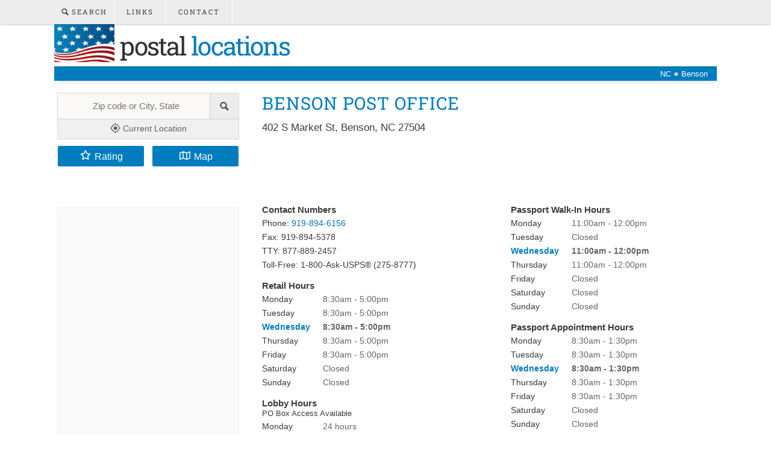

--- FILE ---
content_type: text/html; charset=UTF-8
request_url: https://www.postallocations.com/nc/benson/benson
body_size: 11264
content:
 

<!DOCTYPE html>
<html lang="en-US">

<head>
	<meta name="description"
		content="Post Office in Benson, North Carolina on S Market St. Operating hours, phone number, services information, and other locations near you." />
	<meta http-equiv="content-type" content="text/html; charset=utf-8" />
	<meta name="viewport" content="width=device-width, initial-scale=1.0" />
	<link rel="canonical"
		href="https://www.postallocations.com/nc/benson/benson" />
	<title>Post Office in Benson, NC -
		Hours and
			Location</title>
	<link href="https://www.postallocations.com/style.css" rel="stylesheet" type="text/css" media="screen" />
	<link rel="apple-touch-icon" sizes="76x76" href="/apple-touch-icon.png">
	<link rel="icon" type="image/png" sizes="96x96" href="/american_flag_icon.png">
	<link rel="mask-icon" href="/safari-pinned-tab.svg" color="#5bbad5">
	<!--[if lte IE 8]><link href="https://www.postallocations.com/oldiefixes.css" rel="stylesheet" type="text/css" media="screen" /><![endif]-->
</head>
<script async src="https://pagead2.googlesyndication.com/pagead/js/adsbygoogle.js?client=ca-pub-9178412827492609"
	crossorigin="anonymous"></script>

<body itemscope="" itemtype="http://schema.org/LocalBusiness">
	<div id="allwrap">
		<div id="menu-wrapper">
			<div id="menu">
				<ul>
					<li class="current_page_item"><a href="https://www.postallocations.com/search.asp"><img
								src="/images/searchglass.png" id="searchglass" height="12px" width="12px"
								alt="search-image" fetchpriority="high" /> Search</a></li>
					<li><a href="https://www.postallocations.com/links.asp">Links</a></li>
					<li><a href="#" onclick="document.getElementById('contactForm').submit();"
							rel="nofollow">Contact</a></li>
					<li id="shareLink"><a href="#share"><img src="/images/shareimage.png" id="shareImage" height="16px"
								width="16px" alt="share" fetchpriority="high" /></a></li>
				</ul>
			</div>
		</div>
		<div id="header-wrapper">
			<div id="header">
				<div id="logo">
					<h1><a href="https://www.postallocations.com"><img alt="american flag" src="/images/american_flag.png"
								width="124px" height="100%" fetchpriority="high" /> Postal <span>Locations</span></a>
					</h1>
				</div>
			</div>
		</div>
		<div id="banner">
			<ul id="breadcrumb" itemscope itemtype="http://schema.org/BreadcrumbList">
				<li itemprop="itemListElement" itemscope itemtype="http://schema.org/ListItem">
					<a itemscope itemtype="http://schema.org/Place"
						title="Post offices in North Carolina" itemprop="item"
						itemid="https://www.postallocations.com/nc"
						href="https://www.postallocations.com/nc">
						<span itemprop="name">NC</span>
					</a>
					<meta itemprop="position" content="1" />
				</li>
				●
				<li itemprop="itemListElement" itemscope itemtype="http://schema.org/ListItem">
											<a itemscope itemtype="http://schema.org/Place" title="Cities in North Carolina"
							itemprop="item" itemid="https://www.postallocations.com/nc/city"
							href="https://www.postallocations.com/nc/city" />
						<span itemprop="name">Benson</span>
						</a>
					
					<meta itemprop="position" content="2" />
				</li>
			</ul>
		</div>
		<div id="wrapper">
			<div id="page">

				<div id="content">
					<div class="post">
						<h2 class="title" itemprop="name">Benson Post Office</h2>
												<p class="poaddress" itemprop="address" itemscope="" itemtype="http://schema.org/PostalAddress">
							<span itemprop="streetAddress">402 S Market St</span>, <span
								itemprop="addressLocality">Benson</span>, <span
								itemprop="addressRegion">NC</span> <span
								itemprop="postalCode">27504</span></p>
						<div id="leaderbd" align="left" aria-hidden="true">
							<style scoped>
								.usps-post-office-leader-board-d {
									min-height: 90px;
								}

								@media(max-width: 767px) {
									.usps-post-office-leader-board-d {
										min-height: 60px;
									}
								}

								@media(max-width: 492px) {
									.usps-post-office-leader-board-d {
										min-height: 50px;
									}
								}

								@media(min-width: 768px) {

									.usps-post-office-leader-board-d,
									#leaderbd {
										height: 90px;
										overflow: hidden
									}
								}
							</style>
							<!-- USPS - Post Office - Leader Board D -->
							<ins class="adsbygoogle usps-post-office-leader-board-d" style="display:block;"
								data-full-width-responsive="false" data-ad-client="ca-pub-9178412827492609"
								data-ad-slot="2683049279" data-ad-format="horizontal, auto"></ins>
							<script type="text/javascript">
								(adsbygoogle = window.adsbygoogle || []).push({});
							</script>
						</div>
						<div class="hoursl">
							Contact Numbers
							<p>
																	Phone: <a href="tel:9198946156"><span
											itemprop="telephone">919-894-6156</span></a><br />
																									Fax: <span itemprop="faxNumber">919-894-5378</span><br />
																TTY: 877-889-2457<br />
								Toll-Free: 1-800-Ask-USPS® (275-8777)
							</p>
							<meta itemprop="image"
								content="https://api.slpy.com/v1/static/en/16/35.3783/-78.5496/300x300.png?key=18100089cbe99b233c3df70a8" />
							<div itemprop="geo" itemscope itemtype="http://schema.org/GeoCoordinates">
								<meta itemprop="latitude" content="35.3783" />
								<meta itemprop="longitude" content="-78.5496" />
							</div>
							Retail Hours									<p>
										<span class="dayhour"><time itemprop="openingHours" datetime="Mo 08:30-17:00">Monday <span class="hourtext">8:30am - 5:00pm</span></time><br /></span><span class="dayhour"><time itemprop="openingHours" datetime="Tu 08:30-17:00">Tuesday <span class="hourtext">8:30am - 5:00pm</span></time><br /></span><span class="dayhour"><time itemprop="openingHours" datetime="We 08:30-17:00"><span class="todayshours">Wednesday</span> <span class="hourtext"><b>8:30am - 5:00pm</b></span></time><br /></span><span class="dayhour"><time itemprop="openingHours" datetime="Th 08:30-17:00">Thursday <span class="hourtext">8:30am - 5:00pm</span></time><br /></span><span class="dayhour"><time itemprop="openingHours" datetime="Fr 08:30-17:00">Friday <span class="hourtext">8:30am - 5:00pm</span></time><br /></span><span class="dayhour"><time>Saturday <span class="hourtext">Closed</span></time><br /></span><span class="dayhour"><time>Sunday <span class="hourtext">Closed</span></time></span>									</p>
									Lobby Hours<br /><span style="font-size:0.9em;font-weight:normal">PO Box Access Available</span>									<p>
										<span class="dayhour">Monday <span class="hourtext">24 hours</span><br /></span><span class="dayhour">Tuesday <span class="hourtext">24 hours</span><br /></span><span class="dayhour"><span class="todayshours">Wednesday</span> <span class="hourtext"><b>24 hours</b></span><br /></span><span class="dayhour">Thursday <span class="hourtext">24 hours</span><br /></span><span class="dayhour">Friday <span class="hourtext">24 hours</span><br /></span><span class="dayhour">Saturday <span class="hourtext">24 hours</span><br /></span><span class="dayhour">Sunday <span class="hourtext">24 hours</span></span>									</p>
									Last Collection Times									<p>
										<span class="dayhour">Monday <span class="hourtext">5:00pm</span><br /></span><span class="dayhour">Tuesday <span class="hourtext">5:00pm</span><br /></span><span class="dayhour"><span class="todayshours">Wednesday</span> <span class="hourtext"><b>5:00pm</b></span><br /></span><span class="dayhour">Thursday <span class="hourtext">5:00pm</span><br /></span><span class="dayhour">Friday <span class="hourtext">5:00pm</span><br /></span><span class="dayhour">Saturday <span class="hourtext">12:00pm</span><br /></span><span class="dayhour">Sunday <span class="hourtext">Closed</span></span>									</p>
									</div><div class="hoursr">Passport Walk-In Hours									<p>
										<span class="dayhour">Monday <span class="hourtext">11:00am - 12:00pm</span><br /></span><span class="dayhour">Tuesday <span class="hourtext">Closed</span><br /></span><span class="dayhour"><span class="todayshours">Wednesday</span> <span class="hourtext"><b>11:00am - 12:00pm</b></span><br /></span><span class="dayhour">Thursday <span class="hourtext">11:00am - 12:00pm</span><br /></span><span class="dayhour">Friday <span class="hourtext">Closed</span><br /></span><span class="dayhour">Saturday <span class="hourtext">Closed</span><br /></span><span class="dayhour">Sunday <span class="hourtext">Closed</span></span>									</p>
									Passport Appointment Hours									<p>
										<span class="dayhour">Monday <span class="hourtext">8:30am - 1:30pm</span><br /></span><span class="dayhour">Tuesday <span class="hourtext">8:30am - 1:30pm</span><br /></span><span class="dayhour"><span class="todayshours">Wednesday</span> <span class="hourtext"><b>8:30am - 1:30pm</b></span><br /></span><span class="dayhour">Thursday <span class="hourtext">8:30am - 1:30pm</span><br /></span><span class="dayhour">Friday <span class="hourtext">8:30am - 1:30pm</span><br /></span><span class="dayhour">Saturday <span class="hourtext">Closed</span><br /></span><span class="dayhour">Sunday <span class="hourtext">Closed</span></span>									</p>
																			<div class="toogle"><button>[+] Passport Requirements and Info</button></div>
										<div id="extrainfo">
											<ul>
												<li>Visit our <a href="https://www.postallocations.com/passport-faq.asp">Passport FAQ</a> page
													for a complete overview of what to bring, what you need to know, and how long it
													will take.</li>
												<li>You will need two forms of Identification with copies.</li>
												<li>A passport quality photo. Available at location.</li>												<li>The appropriate application form printed and filled out, and the required fee
													for applying or renewing.</li>
												<li>You can find up to date costs, information, and forms at the <a
														href="https://travel.state.gov/content/travel/en/passports.html">State
														Departments Travel Site</a></li>
											</ul>
										</div>
										<br />
																					<p id="passportnotice">
												*Appointments are required outside of walk-in hours to apply for or renew US Passports. Please Call 919-420-5343 or <a href="https://www.postallocations.com/passport-faq.asp#apply-online">schedule online</a>.<br />											</p>
											Bulk Mail Acceptance Hours									<p>
										<span class="dayhour">Monday <span class="hourtext">9:00am - 4:00pm</span><br /></span><span class="dayhour">Tuesday <span class="hourtext">9:00am - 4:00pm</span><br /></span><span class="dayhour"><span class="todayshours">Wednesday</span> <span class="hourtext"><b>9:00am - 4:00pm</b></span><br /></span><span class="dayhour">Thursday <span class="hourtext">9:00am - 4:00pm</span><br /></span><span class="dayhour">Friday <span class="hourtext">9:00am - 4:00pm</span><br /></span><span class="dayhour">Saturday <span class="hourtext">Closed</span><br /></span><span class="dayhour">Sunday <span class="hourtext">Closed</span></span>									</p>
															</div>


						<script defer src="/lib/jquery.js"></script>
						<script defer src="/lib/toogle.js"></script>
						<div class="information">
															<div class="toogle"> <button>[+] Services Offered
											at this location</button></div>
								<ul id="extrainfo2">
									<li>Bulk Mail Acceptance</li><li>Bulk Mail Account Balance</li><li>Bulk Mail New Permit</li><li>Burial Flags</li><li>Business Line</li><li>Business Reply Mail Account Balance</li><li>Business Reply Mail New Permit</li><li>Duck Stamps</li><li>General Delivery</li><li>Money Orders (Domestic)</li><li>Money Orders (Inquiry)</li><li>Passport Acceptance</li><li>Passport Photo</li><li>Philatelic Services</li><li>Pickup Accountable Mail</li><li>Pickup Hold Mail</li><li>PO Box Online</li><li>Lobby has Copier</li><li>Lot Parking</li><li>Passport Appointment Hours</li>								</ul> 							<style>
								.toogle button {
									border: 1px solid #007cbf;
									background: #fff;
									color: #007cbf;
									padding: 10px;
									border-radius: 3px;
									border-radius: 2.5px;
									font-size: 1em;
									cursor: pointer;
								}
							</style>
							<br />
							<p id="visit">Visit our <a href="https://www.postallocations.com/links.asp">Links Page</a> for Holiday
								Schedule, Change of Address, Hold Mail/Stop Delivery, PO Box rentals and fees, and
								Available Jobs.</p>
							<p>*Please call to verify information. Is anything incorrect?
								<a href="#" onclick="document.getElementById('contactForm').submit();"
									rel="nofollow">Let us know here</a>
							</p>
							<form id="contactForm" action="https://www.postallocations.com/contact.php" method="post">
								<input type="hidden" name="state" value="nc">
								<input type="hidden" name="city"
									value="benson">
								<input type="hidden" name="name"
									value="benson">
							</form>
						</div>
						<div id="map_canvas" style="width: 65%; height: 400px;" itemscope="" itemprop="hasMap"
							itemtype="http://schema.org/Map">
							<meta itemprop="mapType" content="http://schema.org/VenueMap" />
							<meta itemprop="url"
								content="https://maps.google.com/maps?daddr=us+post+office,+402+S+Market+St,+Benson,+NC+27504&amp;hl=en&amp;ll=35.3783,-78.5496&amp;sll=29.584047,-98.452209&amp;t=h&amp;hnear=402+S+Market+St,+Benson,+NC+27504&amp;z=15" />
						</div>
						<div id="nearby">
							<p><strong>Nearby Post Offices:</strong></p>
							<p><a href="https://www.postallocations.com/nc/dunn/dunn">Dunn</a><br />1115 S Clinton Ave<br />4.2 miles away</p><p><a href="https://www.postallocations.com/nc/coats/coats">Coats</a><br />43 W Main St<br />5.1 miles away</p><p><a href="https://www.postallocations.com/nc/four-oaks/four-oaks">Four Oaks</a><br />107 N Railroad St<br />5.5 miles away</p><p><a href="https://www.postallocations.com/nc/erwin/erwin">Erwin</a><br />904 S 13th St<br />5.9 miles away</p>						</div>
						<div id="maplink">
							<p>Johnston County</p>
						</div>
						<h3 id="review">Reviews</h3>
						<span>*Comments below are not read by postal employees. Please do not post personal
							information.</span>
						<div id="reviews">
							<script defer src="/lib/jquery_cookie.js"></script>
							<script defer src="/lib/readmore.js"></script>
							<script defer src="/lib/review.js"></script>
							<div id="reviewform">
								<style>
									.star-rating {
										direction: rtl;
										text-align: left;
										margin: 15px 0px 4px 0px;
									}

									.star-rating input[type="radio"] {
										display: none;
									}

									.star-rating .star-icon {
										width: 40px;
										height: 30px;
										filter: grayscale(100%);
										transition: filter 0.3s;
										cursor: pointer;
										display: inline-block;
									}

									.star-rating input[type="radio"]:checked~label .star-icon,
									.star-rating label:hover~label .star-icon,
									.star-rating label:hover .star-icon {
										filter: none;
									}

									.star-icon {
										background-size: contain;
										background-repeat: no-repeat;
										background-image: url("data:image/svg+xml,%3Csvg xmlns='http://www.w3.org/2000/svg' height='0.9em' fill='%23FFD700' viewBox='0 0 576 512'%3E%3C!--! Font Awesome Free 6.4.2 by @fontawesome - https://fontawesome.com License - https://fontawesome.com/license (Commercial License) Copyright 2024 Fonticons, Inc. --%3E%3Cpath d='M316.9 18C311.6 7 300.4 0 288.1 0s-23.4 7-28.8 18L195 150.3 51.4 171.5c-12 1.8-22 10.2-25.7 21.7s-.7 24.2 7.9 32.7L137.8 329 113.2 474.7c-2 12 3 24.2 12.9 31.3s23 8 33.8 2.3l128.3-68.5 128.3 68.5c10.8 5.7 23.9 4.9 33.8-2.3s14.9-19.3 12.9-31.3L438.5 329 542.7 225.9c8.6-8.5 11.7-21.2 7.9-32.7s-13.7-19.9-25.7-21.7L381.2 150.3 316.9 18z'/%3E%3C/svg%3E");
									}
								</style>
								<div class="star-rating">
									<input type="radio" id="5-stars" name="rating" value="5">
									<label for="5-stars">
										<span alt="5 stars" class="star-icon"></span>
									</label>

									<input type="radio" id="4-stars" name="rating" value="4">
									<label for="4-stars">
										<span alt="4 stars" class="star-icon"></span>
									</label>

									<input type="radio" id="3-stars" name="rating" value="3">
									<label for="3-stars">
										<span alt="3 stars" class="star-icon"></span>
									</label>

									<input type="radio" id="2-stars" name="rating" value="2">
									<label for="2-stars">
										<span alt="2 stars" class="star-icon"></span>
									</label>

									<input type="radio" id="1-star" name="rating" value="1">
									<label for="1-star">
										<span alt="1 stars" class="star-icon"></span>
									</label>
								</div>


								<input name="name" id="name" type="text" placeholder="Display Name" value=""
									oninput="loadRecaptcha()"><br />
								<input name="email" id="email" type="text" placeholder="Email (not published)"
									value=""><br />
								<textarea name="reviewtext" id="reviewtext" placeholder="Add a Review..."
									rows="6"></textarea><br />
								<input name="pageid" id="pageid" type="hidden" value="1354673">
								<input name="replyid" class="replyid" type="hidden" value="">
								<input name="twap" id="twap" type="hidden" value="">
								<div class="g-recaptcha" data-sitekey="6LeA1hwTAAAAAEx7gmVScmEcCLaG1PqLOTer56TE"
									id="recaptcha" style="display: none;"></div>
								<div class="revdisc">*By clicking Submit, you agree to our <a
										href="https://www.postallocations.com/legal.asp">Privacy Policy &amp; Terms of Use</a>.
								</div>
								<input id="submitreview" type="button" value="Submit">
								<hr /><br />
							</div>
							<script>
								var recaptchaLoaded = false;

								function loadRecaptcha() {
									var name = document.getElementById('name').value;
									if (name !== '' && !recaptchaLoaded) {
										document.getElementById('recaptcha').style.display = 'block';
										var script = document.createElement('script');
										script.src = 'https://www.google.com/recaptcha/api.js';
										script.async = true;
										document.body.appendChild(script);
										recaptchaLoaded = true;
									}
								}
							</script>
							<div class="review" data-name="263038"><div class="revimage"><img src="/images/reviewicon.gif" alt="reviewicon" height="40px" width="40px"/></div>
											<div class="revblock" itemscope itemtype="http://schema.org/Comment">
											<div class="revuser" itemprop="author" itemscope itemtype="http://schema.org/Person"><span itemprop="name">Hal Medlin</span></div>
											<div class="revvote"><a href="javascript:upvote(263038);" style="margin-right:20px"><img src="/images/up.png" alt="thumbsup" height="19px" width="19px"/></a><a href="javascript:downvote(263038);"><img src="/images/down.png" alt="thumbsdown" height="19px" width="19px"/></a></div>
											<br/><div class="revtext" itemprop="text">Oversized boxes jammed into my mailbox pushing letters out the back into the ditch time and time again.</div>
											<div class="revtime"><time datetime="2024-10-31T06:19:09-05:00" itemprop="dateCreated">1 year ago</time> &bull; </div><a href="javascript:reply(263038);" class="revreplybutton">Reply</a>
											</div><br />
											<div style="clear:both"></div></div><div class="review" data-name="251076"><div class="revimage"><img src="/images/reviewicon.gif" alt="reviewicon" height="40px" width="40px"/></div>
											<div class="revblock" itemscope itemtype="http://schema.org/Comment">
											<div class="revuser" itemprop="author" itemscope itemtype="http://schema.org/Person"><span itemprop="name">Terrie Jernigan</span></div>
											<div class="revvote"><a href="javascript:upvote(251076);" style="margin-right:20px"><img src="/images/up.png" alt="thumbsup" height="19px" width="19px"/></a><a href="javascript:downvote(251076);"><img src="/images/down.png" alt="thumbsdown" height="19px" width="19px"/></a></div>
											<br/><div class="revtext" itemprop="text">Telephone rings busy all day. Can&#39;t get ahold of anyone to talk to about a package not delivered. </div>
											<div class="revtime"><time datetime="2023-09-06T12:33:39-05:00" itemprop="dateCreated">2 years ago</time> &bull; </div><a href="javascript:reply(251076);" class="revreplybutton">Reply</a>
											</div><br />
											<div style="clear:both"></div></div><div class="review" data-name="199380"><div class="revimage"><img src="/images/reviewicon.gif" alt="reviewicon" height="40px" width="40px"/></div>
											<div class="revblock" itemscope itemtype="http://schema.org/Comment">
											<div class="revuser" itemprop="author" itemscope itemtype="http://schema.org/Person"><span itemprop="name">Overpaid </span></div>
											<div class="revvote"><a href="javascript:upvote(199380);" style="margin-right:20px"><img src="/images/up.png" alt="thumbsup" height="19px" width="19px"/></a><a href="javascript:downvote(199380);"><img src="/images/down.png" alt="thumbsdown" height="19px" width="19px"/></a></div>
											<br/><div class="revtext" itemprop="text">This is the slackest post office around. Received new bank card so payment that was auto didn&#8217;t go through. Day after I seen it and took care of it. It&#8217;s been a week and box is still locked. It&#8217;s ridiculous dealing with these employees. </div>
											<div class="revtime"><time datetime="2021-09-06T15:30:41-05:00" itemprop="dateCreated">4 years ago</time> &bull; </div><a href="javascript:reply(199380);" class="revreplybutton">Reply</a>
											</div><br />
											<div style="clear:both"></div></div><div class="review" data-name="194016"><div class="revimage"><img src="/images/reviewicon.gif" alt="reviewicon" height="40px" width="40px"/></div>
											<div class="revblock" itemscope itemtype="http://schema.org/Comment">
											<div class="revuser" itemprop="author" itemscope itemtype="http://schema.org/Person"><span itemprop="name">Gashog</span></div>
											<div class="revvote"><a href="javascript:upvote(194016);" style="margin-right:20px"><img src="/images/up.png" alt="thumbsup" height="19px" width="19px"/></a><a href="javascript:downvote(194016);"><img src="/images/down.png" alt="thumbsdown" height="19px" width="19px"/></a></div>
											<br/><div class="revtext" itemprop="text">We are still scheduled for Mail on Saturdays. Saturday morning I put a letter to go out in my mailbox at 0700 and put the flag up. Mail does not usually get to my house until 1300 - 1400. Here it is Sunday and flag is still up.  My neighbor also didn&#8217;t get a delivery which leads me to believe that the block was not serviced. If you are not going to be open, notice would appropriate. Consistently would be nice. I doubt if this will be addressed.</div>
											<div class="revtime"><time datetime="2021-07-11T17:58:00-05:00" itemprop="dateCreated">4 years ago</time> &bull; </div><a href="javascript:reply(194016);" class="revreplybutton">Reply</a>
											</div><br />
											<div style="clear:both"></div></div><div class="review" data-name="191824"><div class="revimage"><img src="/images/reviewicon.gif" alt="reviewicon" height="40px" width="40px"/></div>
											<div class="revblock" itemscope itemtype="http://schema.org/Comment">
											<div class="revuser" itemprop="author" itemscope itemtype="http://schema.org/Person"><span itemprop="name">Newspaper </span></div>
											<div class="revvote"><a href="javascript:upvote(191824);" style="margin-right:20px"><img src="/images/up.png" alt="thumbsup" height="19px" width="19px"/></a><a href="javascript:downvote(191824);"><img src="/images/down.png" alt="thumbsdown" height="19px" width="19px"/></a></div>
											<br/><div class="revtext" itemprop="text">We subscribe to the Daily Record and have not received our paper since sometime in May.  We live at 2275 NC Hwy 242 N in Benson and would like to have our paper!  The paper contacted your office and were told that we had a new carrier.  He can find us for all of our other mail.  Why not for our paper!</div>
											<div class="revtime"><time datetime="2021-06-19T18:24:16-05:00" itemprop="dateCreated">4 years ago</time> &bull; </div><a href="javascript:reply(191824);" class="revreplybutton">Reply</a>
											</div><br />
											<div style="clear:both"></div></div><div class="review" data-name="92332"><div class="revimage"><img src="/images/reviewicon.gif" alt="reviewicon" height="40px" width="40px"/></div>
											<div class="revblock" itemscope itemtype="http://schema.org/Comment">
											<div class="revuser" itemprop="author" itemscope itemtype="http://schema.org/Person"><span itemprop="name">An Unhappy Customer</span></div>
											<div class="revvote"><a href="javascript:upvote(92332);" style="margin-right:20px"><img src="/images/up.png" alt="thumbsup" height="19px" width="19px"/></a><a href="javascript:downvote(92332);"><img src="/images/down.png" alt="thumbsdown" height="19px" width="19px"/></a></div>
											<br/><div class="revtext" itemprop="text">I normally get my mail around 10:30 AM, however I haven&#39;t recieved my mail today. This is despite the other people on my street getting their mail. I know I&#39;m supposed to be getting a game today that I ordered. This place sucks!!</div>
											<div class="revtime"><time datetime="2017-12-16T11:55:13-06:00" itemprop="dateCreated">8 years ago</time> &bull; </div><a href="javascript:reply(92332);" class="revreplybutton">Reply</a>
											</div><br />
											<div style="clear:both"></div></div><div class="review" data-name="89283"><div class="revimage"><img src="/images/reviewicon.gif" alt="reviewicon" height="40px" width="40px"/></div>
											<div class="revblock" itemscope itemtype="http://schema.org/Comment">
											<div class="revuser" itemprop="author" itemscope itemtype="http://schema.org/Person"><span itemprop="name">slimycat1@gmail.com</span></div>
											<div class="revvote"><span class="downscore" itemprop="downvoteCount">-1</span><a href="javascript:upvote(89283);" style="margin-right:20px"><img src="/images/up.png" alt="thumbsup" height="19px" width="19px"/></a><a href="javascript:downvote(89283);"><img src="/images/down.png" alt="thumbsdown" height="19px" width="19px"/></a></div>
											<br/><div class="revtext" itemprop="text">Had a package tracking said its been delivered to Benson Post office on the 5th of Aug. I never received it. I reported it and staff acted like they were not concern.they took my phone &#35; and said they would get back with me but never did. My package contain jewery and im almost 100&#37; sure someone in that office h as stolen it. I need to be refunded. What can i do for justice?</div>
											<div class="revtime"><time datetime="2017-08-09T08:02:10-05:00" itemprop="dateCreated">8 years ago</time> &bull; </div><a href="javascript:reply(89283);" class="revreplybutton">Reply</a>
											</div><br />
											<div style="clear:both"></div></div><div class="review" data-name="79553"><div class="revimage"><img src="/images/reviewicon.gif" alt="reviewicon" height="40px" width="40px"/></div>
											<div class="revblock" itemscope itemtype="http://schema.org/Comment">
											<div class="revuser" itemprop="author" itemscope itemtype="http://schema.org/Person"><span itemprop="name">Bbaker2@harnett.k12.nc.us</span></div>
											<div class="revvote"><a href="javascript:upvote(79553);" style="margin-right:20px"><img src="/images/up.png" alt="thumbsup" height="19px" width="19px"/></a><a href="javascript:downvote(79553);"><img src="/images/down.png" alt="thumbsdown" height="19px" width="19px"/></a></div>
											<br/><div class="revtext" itemprop="text">Tracking service says my package was delivered to my mailbox. I never received it. It was small enough to fit in my mailbox and other mail was delivered that day. Since it has been scanned and reported as delivered to my address, company. Can&#39;t do anything about it. Now I&#39;m out the &#36; and don&#39;t have my items! Postal worker said carrier would check other boxes on her route to see if she put it in the wrong box...its been a month. Filing report with police today for &#34;stolen&#34; Mail.</div>
											<div class="revtime"><time datetime="2016-07-12T08:08:45-05:00" itemprop="dateCreated">9 years ago</time> &bull; </div><a href="javascript:reply(79553);" class="revreplybutton">Reply</a>
											</div><br />
											<div style="clear:both"></div></div><div class="review" data-name="79168"><div class="revimage"><img src="/images/reviewicon.gif" alt="reviewicon" height="40px" width="40px"/></div>
											<div class="revblock" itemscope itemtype="http://schema.org/Comment">
											<div class="revuser" itemprop="author" itemscope itemtype="http://schema.org/Person"><span itemprop="name">kzmedlin@gmail.com</span></div>
											<div class="revvote"><span class="upscore" itemprop="upvoteCount">1</span><a href="javascript:upvote(79168);" style="margin-right:20px"><img src="/images/up.png" alt="thumbsup" height="19px" width="19px"/></a><a href="javascript:downvote(79168);"><img src="/images/down.png" alt="thumbsdown" height="19px" width="19px"/></a></div>
											<br/><div class="revtext" itemprop="text">I was looking for my checks delivered by Clark Harland and they were delivered on June 9th. They were not in my PO box, so I called the postmaster And he assured me they were in my box. Dave,the postmaster was extremely rude and condescending and told me they were in my box.  I arrived at the postoffice 30 minutes later And they were not in my box ! I asked to speak to hi and he was gone. He is NOT a very good representative for the post office or the town of Benson!! </div>
											<div class="revtime"><time datetime="2016-06-13T19:42:35-05:00" itemprop="dateCreated">9 years ago</time> &bull; </div><a href="javascript:reply(79168);" class="revreplybutton">Reply</a>
											</div><br />
											<div style="clear:both"></div></div><div class="review" data-name="70532"><div class="revimage"><img src="/images/reviewicon.gif" alt="reviewicon" height="40px" width="40px"/></div>
											<div class="revblock" itemscope itemtype="http://schema.org/Comment">
											<div class="revuser" itemprop="author" itemscope itemtype="http://schema.org/Person"><span itemprop="name">Joy</span></div>
											<div class="revvote"><span class="downscore" itemprop="downvoteCount">-1</span><a href="javascript:upvote(70532);" style="margin-right:20px"><img src="/images/up.png" alt="thumbsup" height="19px" width="19px"/></a><a href="javascript:downvote(70532);"><img src="/images/down.png" alt="thumbsdown" height="19px" width="19px"/></a></div>
											<br/><div class="revtext" itemprop="text">The ladies at the front desk are extremely nice, but the carriers (at least the ones in our area) are horrible. I have started mailing packages out of Cary because I had numerous people NOT receiving them. They get there fine when I mail them from a different PO.</div>
											<div class="revtime"><time datetime="2015-02-21T20:36:45-06:00" itemprop="dateCreated">10 years ago</time> &bull; </div><a href="javascript:reply(70532);" class="revreplybutton">Reply</a>
											</div><br />
											<div style="clear:both"></div></div>						</div><br />
					</div>
				</div>
				<!-- end #content -->
				<div id="sidebar">
					<ul>
						<li>
							<form id="search-form" method="post" action="/search.asp">
								<div class="search">
									<input type="text" id="search-text" name="s" placeholder="Zip code or City, State"
										id="search-text" value="" />
									<input type="submit" id="search-submit" value="" />
									<input type="submit" id="search-button" value="" />
									<a href="#" id="searchgps-button" onclick="insertLocation()"><img id="gps-image"
											alt="Near Me" src="/images/gps.png" height="17px" width="17px" /> Current
										Location</a>
								</div>
							</form>
						</li>
						<li>
							<div style="max-width: 300px;margin: auto;display: block;height: 35px;"><a href="#review"
									style="width: 45%;float: left;" class="button"><svg
										xmlns="http://www.w3.org/2000/svg" height="1em" viewBox="0 0 576 512"
										style="width:22px;padding-right: 4px;"><!--! Font Awesome Free 6.4.0 by @fontawesome - https://fontawesome.com License - https://fontawesome.com/license (Commercial License) Copyright 2024 Fonticons, Inc. -->
										<path
											d="M287.9 0c9.2 0 17.6 5.2 21.6 13.5l68.6 141.3 153.2 22.6c9 1.3 16.5 7.6 19.3 16.3s.5 18.1-5.9 24.5L433.6 328.4l26.2 155.6c1.5 9-2.2 18.1-9.6 23.5s-17.3 6-25.3 1.7l-137-73.2L151 509.1c-8.1 4.3-17.9 3.7-25.3-1.7s-11.2-14.5-9.7-23.5l26.2-155.6L31.1 218.2c-6.5-6.4-8.7-15.9-5.9-24.5s10.3-14.9 19.3-16.3l153.2-22.6L266.3 13.5C270.4 5.2 278.7 0 287.9 0zm0 79L235.4 187.2c-3.5 7.1-10.2 12.1-18.1 13.3L99 217.9 184.9 303c5.5 5.5 8.1 13.3 6.8 21L171.4 443.7l105.2-56.2c7.1-3.8 15.6-3.8 22.6 0l105.2 56.2L384.2 324.1c-1.3-7.7 1.2-15.5 6.8-21l85.9-85.1L358.6 200.5c-7.8-1.2-14.6-6.1-18.1-13.3L287.9 79z"
											style="fill: white;"></path>
									</svg>Rating</a><a href="#map_canvas" style="width: 45%;float: right;" class="button"><svg
										xmlns="http://www.w3.org/2000/svg" height="1em" viewBox="0 0 576 512"
										style="width:22px;padding-right: 4px;vertical-align: text-top;"><!--! Font Awesome Free 6.4.0 by @fontawesome - https://fontawesome.com License - https://fontawesome.com/license (Commercial License) Copyright 2024 Fonticons, Inc. -->
										<path
											d="M565.6 36.2C572.1 40.7 576 48.1 576 56V392c0 10-6.2 18.9-15.5 22.4l-168 64c-5.2 2-10.9 2.1-16.1 .3L192.5 417.5l-160 61c-7.4 2.8-15.7 1.8-22.2-2.7S0 463.9 0 456V120c0-10 6.1-18.9 15.5-22.4l168-64c5.2-2 10.9-2.1 16.1-.3L383.5 94.5l160-61c7.4-2.8 15.7-1.8 22.2 2.7zM48 136.5V421.2l120-45.7V90.8L48 136.5zM360 422.7V137.3l-144-48V374.7l144 48zm48-1.5l120-45.7V90.8L408 136.5V421.2z"
											style="fill: white;"></path>
									</svg>Map</a>
							</div>
						</li>
						<li id="share">
							<div class="sharethis-inline-share-buttons" style="height:40px;max-width:300px;margin:auto">
							</div>
						</li>
					</ul>
					<div id="skyscraper" aria-hidden="true">
						<style type="text/css" scoped>
							.usps-post-office-skyscraper-d {
								width: 160px;
							}

							@media(max-width: 999px) {
								.usps-post-office-skyscraper-d {
									width: initial;
									height: initial;
									width: unset;
									height: unset;
								}
							}

							@media(min-width: 1080px) {
								.usps-post-office-skyscraper-d {
									width: 300px;
								}
							}
						</style>
						<!-- USPS - Post Office - Skyscraper D -->
						<ins class="adsbygoogle usps-post-office-skyscraper-d" style="display:block;"
							data-ad-client="ca-pub-9178412827492609" data-ad-slot="6694446472"
							data-ad-format="auto"></ins>
						<script type="text/javascript">
							(adsbygoogle = window.adsbygoogle || []).push({});
						</script>
					</div>
				</div>
				<!-- end #sidebar -->
				<div id="disclaimer">*postallocations.com is not a part of, or affiliated with, the
					official United States Postal Service (USPS).
				</div>
				<div class="clear"></div>
			</div>
			<!-- end #page -->
		</div>
	</div>
	<div class="clear"></div>
	<div id="footer">
		<p>&copy; 2026 <a href="https://www.postallocations.com/about.asp">Everything-Bytes</a> | <a
				href="https://www.postallocations.com/legal.asp">Terms of Use &amp; Privacy Policy</a></p>
	</div>
	<!-- end #footer -->

	<script type="text/javascript">
		function insertLocation() {
			if (navigator.geolocation) {
				navigator.geolocation.getCurrentPosition(showPosition, showError);
				xlocation = position.coords.latitude + ", " + position.coords.longitude;
			} else {
				x.value = ""
			}

		}

		function showPosition(position) {
			xlocation = position.coords.latitude + ", " + position.coords.longitude;
			document.getElementById("search-text").value = xlocation
			document.getElementById("search-form").submit();
		}

		function showError(error) {
			switch (error.code) {
				case error.PERMISSION_DENIED:
					alert(error.message);
					break;
				case error.POSITION_UNAVAILABLE:
					alert(error.message);
					break;
				case error.TIMEOUT:
					alert(error.message);
					break;
				case error.UNKNOWN_ERROR:
					alert(error.message);
					break;
			}
		}
		leaderbd2ad = '<div id="leaderbd2" aria-hidden="true"> \
					<style scoped> \
					.usps-post-office-leader-board2-d { width:728px; height: 90px; padding-bottom:5px; } \
						@media(max-width: 767px) { .usps-post-office-leader-board2-d { width: initial; height: initial; width: unset; height: unset; padding-bottom:initial;} } \
						@media(min-width: 768px) { .usps-post-office-leader-board2-d { width:728px; height: 90px; padding-bottom:5px;} } \
					</style> \
							<ins class="adsbygoogle usps-post-office-leader-board2-d" \
								 style="display:block" \
								 data-ad-client="ca-pub-9178412827492609" \
								 data-ad-slot="1845444476" \
								 data-ad-format="horizontal"></ins>\
						</div>'
		var isMobile = false;
		if (typeof window.matchMedia == 'function') {
			var mq = window.matchMedia("(min-width: 500px)");
			if (mq.matches) {
				document.getElementById("visit").insertAdjacentHTML('afterend', leaderbd2ad);
			} else {
				leaderbd2ad = "<br />" + leaderbd2ad.replace('data-ad-format="horizontal"', 'data-ad-format="rectangle"');
				document.getElementById("extrainfo2").insertAdjacentHTML('afterend', leaderbd2ad);
				isMobile = true;
			}
		} else {
			document.getElementById("visit").insertAdjacentHTML('afterend', leaderbd2ad);
		}
		(adsbygoogle = window.adsbygoogle || []).push({});
	</script>
	<!-- Mgl CSS -->
	<link href="https://api.slpy.com/lib/mlgl/latest/maplibre-gl.css" rel="stylesheet">
	<link href="https://api.slpy.com/lib/wm/latest/wikiocity-style.css" rel="stylesheet">

	<!-- MglJS -->
	<script src="https://api.slpy.com/lib/mlgl/latest/maplibre-gl.js" defer></script>
	<script src="https://api.slpy.com/lib/slpy/latest/slpy.polyfilled.js" defer></script>
	<script type="text/javascript">
		document.addEventListener('DOMContentLoaded', function () {
			var startZoom = 15;
			var latitude = 35.3783;
			var longitude = -78.5496;

			var apiKey = '18100089cbe99b233c3df70a8';
			var targetDivId = 'map_canvas';

			slpy.settings.openlayersFallback = true;
			slpy.settings.rasterFallback = true;

			var pixRatio = 1;
			if (window.devicePixelRatio !== undefined) {
				//increase pixel density by 25% to reduce blur with less performance impact than antialias.
				pixRatio = window.devicePixelRatio * 1.5;
			}

			var markers = [{
				"name": "post-office",
				"data": [latitude, longitude, '<div id="mapinfo"><p>Benson Post Office</p>402 S Market St<br /><a href="https://maps.google.com/maps?daddr=us+post+office,+402+S+Market+St,+Benson,+NC+27504&amp;hl=en&amp;ll=35.3783,-78.5496&amp;sll=29.584047,-98.452209&amp;t=h&amp;hnear=402+S+Market+St,+Benson,+NC+27504&amp;z=15">Get Directions</a><br /></div>']
			}];

			//map code
			var center = [longitude, latitude];
			var map = slpy.maplibreMap({
				apiKey: apiKey,
				container: targetDivId,
				center: center,
				zoom: startZoom,
				mapTransform: 'brightness,80,contrast,140',
				pixelRatio:pixRatio
			});
			if (slpy.mapState.maplibreLoaded) {
				slpy.setInteractionOnFocus(targetDivId, map);
				slpy.addMarkers(markers, map);
				//slpy.setMarkerOpen(markers, 0);
			} else if (slpy.mapState.openlayersLoading) {
				slpy.mapState.openlayersReady = function (newOpenlayersMap) {
					map = newOpenlayersMap;
					slpy.setInteractionOnFocus(targetDivId, map);
					slpy.addMarkers(markers, map);
					//slpy.setMarkerOpen(markers, 0);
				}
			}

			var searchInput = document.getElementById('search-text');
			var searchForm = document.getElementById('search-form');
			slpy.addAutocomplete('search-text', {
				apiKey: apiKey,
				country: 'US',
				autocompleteType: 'admin',
				filter: 'city,postcode',
				width: (searchForm.offsetWidth - 6) + 'px',
				limit: 8
			},
				function (returnInput, selectedItem) {
					searchInput.value = selectedItem.admin;
					searchForm.submit();
				}
			);
		});
	</script>
	<!-- Matomo -->
	<script>
		var _paq = window._paq = window._paq || [];
		/* tracker methods like "setCustomDimension" should be called before "trackPageView" */
		_paq.push(['trackPageView']);
		_paq.push(['enableLinkTracking']);
		(function () {
			var u = "//www.everything-bytes.com/analytics/";
			_paq.push(['setTrackerUrl', u + 'matomo.php']);
			_paq.push(['setSiteId', '6']);
			var d = document,
				g = d.createElement('script'),
				s = d.getElementsByTagName('script')[0];
			g.async = true;
			g.src = u + 'matomo.js';
			s.parentNode.insertBefore(g, s);
		})();
	</script>
	<!-- End Matomo Code -->
	<script>
		var checkAdsStatus = setInterval(function () {
			var ads = Array.prototype.slice.call(document.querySelectorAll('.adsbygoogle:not(.adsbygoogle-noablate)'));
			var allAdsFilled = ads.every(function (ad) {
				return ad.getAttribute('data-ad-status') === 'filled';
			});
			if (allAdsFilled) {
				clearInterval(checkAdsStatus); // Stop checking
				initializeTracking(); // Run the desired code
			}
		}, 1000);

		function initializeTracking() {
			var isOverGoogleAd = false;
			var googleAds = Array.prototype.slice.call(document.querySelectorAll("iframe[id*='aswift']"));
			googleAds.forEach(function (ad) {
				ad.addEventListener("mouseover", function () {
					isOverGoogleAd = true;
				});
				ad.addEventListener("mouseout", function () {
					isOverGoogleAd = false;
				});
			});
			window.addEventListener("blur", function () {
				if (isOverGoogleAd) {
					var xhr = new XMLHttpRequest();
					xhr.open("POST", "https://www.postallocations.com/adana.php", true);
					xhr.setRequestHeader("Content-Type", "application/x-www-form-urlencoded");
					var params = "vd=0484kf3&type=po&cat=even";
					xhr.setRequestHeader("Content-length", params.length);
					xhr.send(params);
				}
			});
			window.focus();
		}
	</script>
	<script defer type="text/javascript"
		src="https://platform-api.sharethis.com/js/sharethis.js#property=64c82418c094360012b348c5&product=image-share-buttons&source=platform"
		async="async"></script>
<script defer src="https://static.cloudflareinsights.com/beacon.min.js/vcd15cbe7772f49c399c6a5babf22c1241717689176015" integrity="sha512-ZpsOmlRQV6y907TI0dKBHq9Md29nnaEIPlkf84rnaERnq6zvWvPUqr2ft8M1aS28oN72PdrCzSjY4U6VaAw1EQ==" data-cf-beacon='{"version":"2024.11.0","token":"e151de4d2a5c499b836e3988b2524ad5","r":1,"server_timing":{"name":{"cfCacheStatus":true,"cfEdge":true,"cfExtPri":true,"cfL4":true,"cfOrigin":true,"cfSpeedBrain":true},"location_startswith":null}}' crossorigin="anonymous"></script>
</body>

</html>

--- FILE ---
content_type: text/html; charset=utf-8
request_url: https://www.google.com/recaptcha/api2/aframe
body_size: 263
content:
<!DOCTYPE HTML><html><head><meta http-equiv="content-type" content="text/html; charset=UTF-8"></head><body><script nonce="CewDd7jL12yOfatMrslpuw">/** Anti-fraud and anti-abuse applications only. See google.com/recaptcha */ try{var clients={'sodar':'https://pagead2.googlesyndication.com/pagead/sodar?'};window.addEventListener("message",function(a){try{if(a.source===window.parent){var b=JSON.parse(a.data);var c=clients[b['id']];if(c){var d=document.createElement('img');d.src=c+b['params']+'&rc='+(localStorage.getItem("rc::a")?sessionStorage.getItem("rc::b"):"");window.document.body.appendChild(d);sessionStorage.setItem("rc::e",parseInt(sessionStorage.getItem("rc::e")||0)+1);localStorage.setItem("rc::h",'1769011949712');}}}catch(b){}});window.parent.postMessage("_grecaptcha_ready", "*");}catch(b){}</script></body></html>